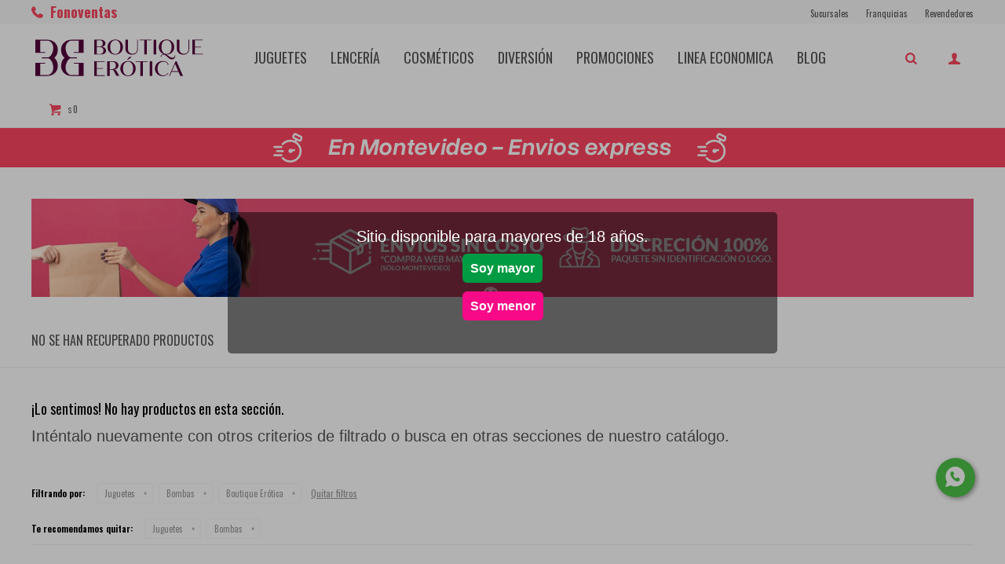

--- FILE ---
content_type: text/html; charset=utf-8
request_url: https://www.boutiqueerotica.com.uy/linea-economica/juguetes/bombas?marca=boutique-erotica
body_size: 7334
content:
 <!DOCTYPE html> <html lang="es" class="no-js"> <head itemscope itemtype="http://schema.org/WebSite"> <meta charset="utf-8" /> <script> const GOOGLE_MAPS_CHANNEL_ID = '37'; </script> <link rel='preconnect' href='https://f.fcdn.app' /> <link rel='preconnect' href='https://fonts.googleapis.com' /> <link rel='preconnect' href='https://www.facebook.com' /> <link rel='preconnect' href='https://www.google-analytics.com' /> <link rel="dns-prefetch" href="https://cdnjs.cloudflare.com" /> <title itemprop='name'>Bombas Boutique Erótica — Boutique Erótica</title> <meta name="description" content="" /> <meta name="keywords" content="Bombas,Boutique Erótica,Outlet,Oferta,Rebaja" /> <link itemprop="url" rel="canonical" href="https://www.boutiqueerotica.com.uy/linea-economica/juguetes/bombas?marca=boutique-erotica" /> <meta property="og:title" content="Bombas Boutique Erótica — Boutique Erótica" /><meta property="og:description" content="" /><meta property="og:type" content="website" /><meta property="og:image" content="https://www.boutiqueerotica.com.uy/public/web/img/logo-og.png"/><meta property="og:url" content="https://www.boutiqueerotica.com.uy/linea-economica/juguetes/bombas?marca=boutique-erotica" /><meta property="og:site_name" content="Boutique Erótica" /> <meta name='twitter:description' content='' /> <meta name='twitter:image' content='https://www.boutiqueerotica.com.uy/public/web/img/logo-og.png' /> <meta name='twitter:url' content='https://www.boutiqueerotica.com.uy/linea-economica/juguetes/bombas?marca=boutique-erotica' /> <meta name='twitter:card' content='summary' /> <meta name='twitter:title' content='Bombas Boutique Erótica — Boutique Erótica' /> <script>document.getElementsByTagName('html')[0].setAttribute('class', 'js ' + ('ontouchstart' in window || navigator.msMaxTouchPoints ? 'is-touch' : 'no-touch'));</script> <script> var FN_TC = { M1 : 37.93, M2 : 1 }; </script> <script>window.dataLayer = window.dataLayer || [];var _tmData = {"fbPixel":"","hotJar":"","zopimId":"","app":"web"};</script> <script>(function(w,d,s,l,i){w[l]=w[l]||[];w[l].push({'gtm.start': new Date().getTime(),event:'gtm.js'});var f=d.getElementsByTagName(s)[0], j=d.createElement(s),dl=l!='dataLayer'?'&l='+l:'';j.setAttribute('defer', 'defer');j.src= 'https://www.googletagmanager.com/gtm.js?id='+i+dl;f.parentNode.insertBefore(j,f); })(window,document,'script','dataLayer','GTM-TXN4M4Z');</script> <meta id='viewportMetaTag' name="viewport" content="width=device-width, initial-scale=1.0, maximum-scale=1,user-scalable=no"> <link rel="shortcut icon" href="https://f.fcdn.app/assets/commerce/www.boutiqueerotica.com.uy/3844_2dd2/public/web/favicon.ico" /> <link href="https://fonts.googleapis.com/css?family=Oswald:400,700&display=swap" rel="stylesheet"> <link href="https://fonts.googleapis.com/css2?family=Material+Symbols+Outlined" rel="stylesheet" /> <link href="https://f.fcdn.app/assets/commerce/www.boutiqueerotica.com.uy/0000_2adc/s.73711833054347278586486154201482.css" rel="stylesheet"/> <script src="https://f.fcdn.app/assets/commerce/www.boutiqueerotica.com.uy/0000_2adc/s.05391555086613314351222333312075.js"></script> <!--[if lt IE 9]> <script type="text/javascript" src="https://cdnjs.cloudflare.com/ajax/libs/html5shiv/3.7.3/html5shiv.js"></script> <![endif]--> <link rel="manifest" href="https://f.fcdn.app/assets/manifest.json" /> </head> <body id='pgCatalogo' class='headerMenuBasic footer1 headerSubMenuFade buscadorSlideTop compraSlide compraLeft filtrosFixed fichaMobileFixedActions pc-linea-economica itemsFilaMobileSmall items3'> <noscript><iframe src="https://www.googletagmanager.com/ns.html?id=GTM-TXN4M4Z" height="0" width="0" style="display:none;visibility:hidden"></iframe></noscript> <div id="pre"> <div id="wrapper"> <header id="header" role="banner"> <div class="cnt"> <div id="logo"><a href="/"><img src="https://f.fcdn.app/assets/commerce/www.boutiqueerotica.com.uy/c311_68e3/public/web/img/logo.svg" alt="Boutique Erótica" /></a></div> <nav id="menu" data-fn="fnMainMenu"> <ul class="lst main"> <li class="it juguetes"> <a target="_self" href="https://www.boutiqueerotica.com.uy/juguetes" class="tit">Juguetes</a> <div class="subMenu"> <div class="cnt"> <ul> <li class=" vibradores"><a target="_self" href="https://www.boutiqueerotica.com.uy/juguetes/vibradores" class="tit">Vibradores</a></li> <li class=" anillos"><a target="_self" href="https://www.boutiqueerotica.com.uy/juguetes/anillos" class="tit">Anillos</a></li> <li class=" bolas-chinas"><a target="_self" href="https://www.boutiqueerotica.com.uy/juguetes/bolas-chinas" class="tit">Bolas Chinas</a></li> <li class=" consoladores-y-dildos"><a target="_self" href="https://www.boutiqueerotica.com.uy/juguetes/consoladores-y-dildos" class="tit">Dildos</a></li> <li class=" masturbadores"><a target="_self" href="https://www.boutiqueerotica.com.uy/juguetes/masturbadores" class="tit">Masturbadores</a></li> <li class=" munecas"><a target="_self" href="https://www.boutiqueerotica.com.uy/juguetes/munecas" class="tit">Muñecas</a></li> <li class=" arneses"><a target="_self" href="https://www.boutiqueerotica.com.uy/juguetes/arneses" class="tit">Arneses</a></li> <li class=" fundas-y-extensiones"><a target="_self" href="https://www.boutiqueerotica.com.uy/juguetes/fundas-y-extensiones" class="tit">Fundas y extensiones</a></li> <li class=" rotadores"><a target="_self" href="https://www.boutiqueerotica.com.uy/juguetes/rotadores" class="tit">Rotadores</a></li> <li class=" estimuladores"><a target="_self" href="https://www.boutiqueerotica.com.uy/juguetes/estimuladores" class="tit">Estimuladores</a></li> <li class=" doble-dildo"><a target="_self" href="https://www.boutiqueerotica.com.uy/juguetes/doble-dildo" class="tit">Doble Dildo</a></li> <li class=" kits"><a target="_self" href="https://www.boutiqueerotica.com.uy/juguetes/kits" class="tit">Kits</a></li> <li class=" bombas"><a target="_self" href="https://www.boutiqueerotica.com.uy/juguetes/bombas" class="tit">Bombas</a></li> <li class=" anales"><a target="_self" href="https://www.boutiqueerotica.com.uy/juguetes/anales" class="tit">Anales</a></li> <li class=" bdsm"><a target="_self" href="https://www.boutiqueerotica.com.uy/juguetes/bdsm" class="tit">BDSM</a></li> <li class=" sex-machine"><a target="_self" href="https://www.boutiqueerotica.com.uy/juguetes/sex-machine" class="tit">Sex Machine</a></li> <li class=" succionadores"><a target="_self" href="https://www.boutiqueerotica.com.uy/juguetes/succionadores" class="tit">Succionadores</a></li> <li class=" porta-juguetes"><a target="_self" href="https://www.boutiqueerotica.com.uy/juguetes/porta-juguetes" class="tit">Porta Juguetes</a></li> </ul> </div> </div> </li> <li class="it lenceria"> <a target="_self" href="https://www.boutiqueerotica.com.uy/lenceria" class="tit">Lencería</a> <div class="subMenu"> <div class="cnt"> <ul> <li class=" tangas"><a target="_self" href="https://www.boutiqueerotica.com.uy/lenceria/tangas" class="tit">Tangas</a></li> <li class=" bodies"><a target="_self" href="https://www.boutiqueerotica.com.uy/lenceria/bodies" class="tit">Bodies</a></li> <li class=" catsuits"><a target="_self" href="https://www.boutiqueerotica.com.uy/lenceria/catsuits" class="tit">Catsuits</a></li> <li class=" conjuntos"><a target="_self" href="https://www.boutiqueerotica.com.uy/lenceria/conjuntos" class="tit">Conjuntos</a></li> <li class=" disfraces"><a target="_self" href="https://www.boutiqueerotica.com.uy/lenceria/disfraces" class="tit">Disfraces</a></li> <li class=" vestidos"><a target="_self" href="https://www.boutiqueerotica.com.uy/lenceria/vestidos" class="tit">Vestidos</a></li> <li class=" pantymedias"><a target="_self" href="https://www.boutiqueerotica.com.uy/lenceria/pantymedias" class="tit">Pantymedias</a></li> <li class=" baby-doll"><a target="_self" href="https://www.boutiqueerotica.com.uy/lenceria/baby-doll" class="tit">Baby doll</a></li> <li class=" corset"><a target="_self" href="https://www.boutiqueerotica.com.uy/lenceria/corset" class="tit">Corset</a></li> <li class=" hombre"><a target="_self" href="https://www.boutiqueerotica.com.uy/lenceria/hombre" class="tit">Hombre</a></li> </ul> </div> </div> </li> <li class="it cosmeticos"> <a target="_self" href="https://www.boutiqueerotica.com.uy/cosmeticos" class="tit">Cosméticos</a> <div class="subMenu"> <div class="cnt"> <ul> <li class=" velas"><a target="_self" href="https://www.boutiqueerotica.com.uy/cosmeticos/velas" class="tit">Velas</a></li> <li class=" aceites"><a target="_self" href="https://www.boutiqueerotica.com.uy/cosmeticos/aceites" class="tit">Aceites</a></li> <li class=" geles"><a target="_self" href="https://www.boutiqueerotica.com.uy/cosmeticos/geles" class="tit">Geles</a></li> <li class=" afrodisiacos"><a target="_self" href="https://www.boutiqueerotica.com.uy/cosmeticos/afrodisiacos" class="tit">Afrodisíacos</a></li> <li class=" engrosadores"><a target="_self" href="https://www.boutiqueerotica.com.uy/cosmeticos/engrosadores" class="tit">Engrosadores</a></li> <li class=" retardadores"><a target="_self" href="https://www.boutiqueerotica.com.uy/cosmeticos/retardadores" class="tit">Retardadores</a></li> <li class=" preservativos"><a target="_self" href="https://www.boutiqueerotica.com.uy/cosmeticos/preservativos" class="tit">Preservativos</a></li> </ul> </div> </div> </li> <li class="it diversion"> <a target="_self" href="https://www.boutiqueerotica.com.uy/diversion" class="tit">Diversión</a> <div class="subMenu"> <div class="cnt"> <ul> <li class=" cotillon"><a target="_self" href="https://www.boutiqueerotica.com.uy/diversion/cotillon" class="tit">Cotillón</a></li> <li class=" juegos"><a target="_self" href="https://www.boutiqueerotica.com.uy/diversion/juegos" class="tit">Juegos</a></li> </ul> </div> </div> </li> <li class="it rojo promociones"> <a target="_self" href="https://www.boutiqueerotica.com.uy/promociones" class="tit">Promociones</a> <div class="subMenu"> <div class="cnt"> <ul> <li class=" juguetes"><a target="_self" href="https://www.boutiqueerotica.com.uy/promociones/juguetes" class="tit">Juguetes</a></li> <li class=" lenceria"><a target="_self" href="https://www.boutiqueerotica.com.uy/promociones/lenceria" class="tit">Lencería</a></li> <li class=" cosmeticos"><a target="_self" href="https://www.boutiqueerotica.com.uy/promociones/cosmeticos" class="tit">Cosméticos</a></li> <li class=" diversion"><a target="_self" href="https://www.boutiqueerotica.com.uy/promociones/diversion" class="tit">Diversión</a></li> </ul> </div> </div> </li> <li class="it linea-economica"> <a target="_self" href="https://www.boutiqueerotica.com.uy/linea-economica" class="tit">Linea Economica</a> </li> <li class="it "> <a target="_self" href="https://www.boutiqueerotica.com.uy/blog" class="tit">Blog</a> </li> </ul> </nav> <div class="toolsItem frmBusqueda" data-version='1'> <button type="button" class="btnItem btnMostrarBuscador"> <span class="ico"></span> <span class="txt"></span> </button> <form action="/catalogo"> <div class="cnt"> <span class="btnCerrar"> <span class="ico"></span> <span class="txt"></span> </span> <label class="lbl"> <b>Buscar productos</b> <input maxlength="48" required="" autocomplete="off" type="search" name="q" placeholder="Buscar productos..." /> </label> <button class="btnBuscar" type="submit"> <span class="ico"></span> <span class="txt"></span> </button> </div> </form> </div> <div class="toolsItem accesoMiCuentaCnt" data-logged="off" data-version='1'> <a href="/mi-cuenta" class="btnItem btnMiCuenta"> <span class="ico"></span> <span class="txt"></span> <span class="usuario"> <span class="nombre"></span> <span class="apellido"></span> </span> </a> <div class="miCuentaMenu"> <ul class="lst"> <li class="it"><a href='/mi-cuenta/mis-datos' class="tit" >Mis datos</a></li> <li class="it"><a href='/mi-cuenta/direcciones' class="tit" >Mis direcciones</a></li> <li class="it"><a href='/mi-cuenta/compras' class="tit" >Mis compras</a></li> <li class="it"><a href='/mi-cuenta/wish-list' class="tit" >Wish List</a></li> <li class="it itSalir"><a href='/salir' class="tit" >Salir</a></li> </ul> </div> </div> <div id="miCompra" data-show="off" data-fn="fnMiCompra" class="toolsItem" data-version="1"> </div> <div id="infoTop"><a href="/tiendas#!Uruguay"><span class="tel">Fonoventas</span></a></div> <nav id="menuTop"> <ul class="lst"> <li class="it "><a target="_self" class="tit" href="https://www.boutiqueerotica.com.uy/tiendas">Sucursales</a></li> <li class="it "><a target="_self" class="tit" href="https://www.boutiqueerotica.com.uy/franquicias">Franquicias</a></li> <li class="it "><a target="_self" class="tit" href="https://www.boutiqueerotica.com.uy/maleta-sensual">Revendedores</a></li> </ul> </nav> <a id="btnMainMenuMobile" href="javascript:mainMenuMobile.show();"><span class="ico">&#59421;</span><span class="txt">Menú</span></a> </div> </header> <!-- end:header --> <div data-id="102" data-area="Top" class="banner"><a data-track-categ='Banners' data-track-action='Top' data-track-label='juguetes premium' href='/streaming'><picture><source media="(min-width: 1280px)" srcset="//f.fcdn.app/imgs/85a2d4/www.boutiqueerotica.com.uy/boeruy/0e09/webp/recursos/288/1920x50/envios-top-1920x50-streaming.gif" width='1920' height='50' ><source media="(max-width: 1279px) and (min-width: 1024px)" srcset="//f.fcdn.app/imgs/7644d7/www.boutiqueerotica.com.uy/boeruy/fb7e/webp/recursos/289/1280x50/envios-top-1280x50-streaming.gif" width='1280' height='50' ><source media="(max-width: 640px) AND (orientation: portrait)" srcset="//f.fcdn.app/imgs/a3e510/www.boutiqueerotica.com.uy/boeruy/5186/webp/recursos/291/640x70/envios-top-640x70-streaming.gif" width='640' height='70' ><source media="(max-width: 1023px)" srcset="//f.fcdn.app/imgs/c94655/www.boutiqueerotica.com.uy/boeruy/ea6d/webp/recursos/290/1024x50/envios-top-1024x50-streaming.gif" width='1024' height='50' ><img src="//f.fcdn.app/imgs/85a2d4/www.boutiqueerotica.com.uy/boeruy/0e09/webp/recursos/288/1920x50/envios-top-1920x50-streaming.gif" alt="juguetes premium" width='1920' height='50' ></picture></a></div> <div id="central" data-catalogo="on" data-tit="Bombas Boutique Erótica " data-url="https://www.boutiqueerotica.com.uy/linea-economica/juguetes/bombas?marca=boutique-erotica" data-total="0" data-pc="linea-economica"> <div id="catalogoBannerListado"> <div data-id="23" data-area="ListadoProductos" class="banner"><picture><source media="(min-width: 1280px)" srcset="//f.fcdn.app/imgs/c0f534/www.boutiqueerotica.com.uy/boeruy/4803/webp/recursos/57/1920x200/envios-compras-web-1920x200.png" width='1920' height='200' ><source media="(max-width: 1279px) and (min-width: 1024px)" srcset="//f.fcdn.app/imgs/9c3d89/www.boutiqueerotica.com.uy/boeruy/02be/webp/recursos/473/1280x200/envios-compras-web-1280x200.png" width='1280' height='200' ><source media="(max-width: 640px) AND (orientation: portrait)" srcset="//f.fcdn.app/imgs/8a7565/www.boutiqueerotica.com.uy/boeruy/5240/webp/recursos/59/0x0/envios-compras-web-640x200.png" ><source media="(max-width: 1023px)" srcset="//f.fcdn.app/imgs/c435a1/www.boutiqueerotica.com.uy/boeruy/194f/webp/recursos/474/1024x400/envios-compras-web-1024x400.png" width='1024' height='400' ><img src="//f.fcdn.app/imgs/c0f534/www.boutiqueerotica.com.uy/boeruy/4803/webp/recursos/57/1920x200/envios-compras-web-1920x200.png" alt="envios 1000 prod" width='1920' height='200' ></picture></div> </div> <div class='hdr'> <h1 class="tit">No se han recuperado productos</h1> </div> <div id="main" role="main"> <div id="catalogoVacio"> <div class="text"> <h3>¡Lo sentimos! No hay productos en esta sección.</h3> <p>Inténtalo nuevamente con otros criterios de filtrado o busca en otras secciones de nuestro catálogo.</span></p> </div> <div id="catalogoFiltrosSeleccionados"><strong class=tit>Filtrando por:</strong><a rel="nofollow" href="https://www.boutiqueerotica.com.uy/linea-economica?marca=boutique-erotica" title="Quitar" class="it" data-tipo="categoria">Juguetes</a><a rel="nofollow" href="https://www.boutiqueerotica.com.uy/linea-economica/juguetes?marca=boutique-erotica" title="Quitar" class="it" data-tipo="categoria">Bombas</a><a rel="nofollow" href="https://www.boutiqueerotica.com.uy/linea-economica/juguetes/bombas" title="Quitar" class="it" data-tipo="marca">Boutique Erótica</a><a rel="nofollow" href="https://www.boutiqueerotica.com.uy/linea-economica" class="btnLimpiarFiltros">Quitar filtros</a></div> </div> </div> <div id="secondary"> <div id="catalogoMenu" data-fn="fnCatalogoMenu"> <ul class="lst"><li class="it"><a href="https://www.boutiqueerotica.com.uy/linea-economica/juguetes" class="tit">Juguetes</a><ul class="lst"><li class="it"><a href="https://www.boutiqueerotica.com.uy/linea-economica/juguetes/vibradores" class="tit">Vibradores</a></li><li class="it"><a href="https://www.boutiqueerotica.com.uy/linea-economica/juguetes/anillos" class="tit">Anillos</a></li><li class="it"><a href="https://www.boutiqueerotica.com.uy/linea-economica/juguetes/bolas-chinas" class="tit">Bolas Chinas</a></li><li class="it"><a href="https://www.boutiqueerotica.com.uy/linea-economica/juguetes/consoladores-y-dildos" class="tit">Dildos</a></li><li class="it"><a href="https://www.boutiqueerotica.com.uy/linea-economica/juguetes/masturbadores" class="tit">Masturbadores</a></li><li class="it"><a href="https://www.boutiqueerotica.com.uy/linea-economica/juguetes/munecas" class="tit">Muñecas</a></li><li class="it"><a href="https://www.boutiqueerotica.com.uy/linea-economica/juguetes/fundas-y-extensiones" class="tit">Fundas y extensiones</a></li><li class="it"><a href="https://www.boutiqueerotica.com.uy/linea-economica/juguetes/estimuladores" class="tit">Estimuladores</a></li><li class="it"><a href="https://www.boutiqueerotica.com.uy/linea-economica/juguetes/doble-dildo" class="tit">Doble Dildo</a></li><li class="it"><a href="https://www.boutiqueerotica.com.uy/linea-economica/juguetes/anales" class="tit">Anales</a></li><li class="it"><a href="https://www.boutiqueerotica.com.uy/linea-economica/juguetes/succionadores" class="tit">Succionadores</a></li></ul></li><li class="it"><a href="https://www.boutiqueerotica.com.uy/linea-economica/lenceria" class="tit">Lencería</a><ul class="lst"><li class="it"><a href="https://www.boutiqueerotica.com.uy/linea-economica/lenceria/bodies" class="tit">Bodies</a></li><li class="it"><a href="https://www.boutiqueerotica.com.uy/linea-economica/lenceria/conjuntos" class="tit">Conjuntos</a></li><li class="it"><a href="https://www.boutiqueerotica.com.uy/linea-economica/lenceria/disfraces" class="tit">Disfraces</a></li><li class="it"><a href="https://www.boutiqueerotica.com.uy/linea-economica/lenceria/vestidos" class="tit">Vestidos</a></li><li class="it"><a href="https://www.boutiqueerotica.com.uy/linea-economica/lenceria/baby-doll" class="tit">Baby doll</a></li></ul></li><li class="it"><a href="https://www.boutiqueerotica.com.uy/linea-economica/diversion" class="tit">Diversión</a><ul class="lst"></ul></li></ul> </div> </div> </div> <footer id="footer"> <div class="cnt"> <!----> <div id="historialArtVistos" data-show="off"> </div> <div data-id="11" data-area="Footer" class="banner"><picture><source media="(min-width: 1280px)" srcset="//f.fcdn.app/imgs/34c4b9/www.boutiqueerotica.com.uy/boeruy/c8ff/webp/recursos/32/1920x90/logo-footer.jpg" width='1920' height='90' ><source media="(max-width: 1279px) and (min-width: 1024px)" srcset="//f.fcdn.app/imgs/b7cadd/www.boutiqueerotica.com.uy/boeruy/c8ff/webp/recursos/32/1280x90/logo-footer.jpg" width='1280' height='90' ><source media="(max-width: 640px) AND (orientation: portrait)" srcset="//f.fcdn.app/imgs/bb4405/www.boutiqueerotica.com.uy/boeruy/ff64/webp/recursos/33/640x90/logo-footer-640x90.jpg" width='640' height='90' ><source media="(max-width: 1023px)" srcset="//f.fcdn.app/imgs/2e3c98/www.boutiqueerotica.com.uy/boeruy/c8ff/webp/recursos/32/1024x90/logo-footer.jpg" width='1024' height='90' ><img src="//f.fcdn.app/imgs/34c4b9/www.boutiqueerotica.com.uy/boeruy/c8ff/webp/recursos/32/1920x90/logo-footer.jpg" alt="logos footer" width='1920' height='90' ></picture></div><a target="blank" onclick="ga('send', 'event', 'ConsultaWhatsappMobile', 'Whatsapp 097098123');fbq('trackCustom', 'Whatsapp');" href="https://api.whatsapp.com/send?phone=59897098123"> <div class="btnWhatsapp"></div> </a> <div class="ftrContent"> <div class="datosContacto"> <address> <span class="telefono">29006984 - 097098123</span> <span class="direccion">Avenida Uruguay 1194, Montevideo</span> <span class="email">boutique__erotica@hotmail.com</span> <span class="horario">Lun a Vie de 10 a 19 hs. Sáb de 10 a 14 hs.</span> </address> </div> <div class="blk blkSeo"> <div class="hdr"> <div class="tit">Menú SEO</div> </div> <div class="cnt"> <ul class="lst"> </ul> </div> </div> <div class="blk blkEmpresa"> <div class="hdr"> <div class="tit">Información</div> </div> <div class="cnt"> <ul class="lst"> <li class="it "><a target="_self" class="tit" href="https://www.boutiqueerotica.com.uy/la-empresa">La empresa</a></li> <li class="it "><a target="_self" class="tit" href="https://www.boutiqueerotica.com.uy/contacto">Contacto</a></li> <li class="it "><a target="_self" class="tit" href="https://www.boutiqueerotica.com.uy/tiendas">Sucursales</a></li> <li class="it "><a target="_self" class="tit" href="https://www.boutiqueerotica.com.uy/franquicias">Franquicias</a></li> </ul> </div> </div> <div class="blk blkCompra"> <div class="hdr"> <div class="tit">Compra</div> </div> <div class="cnt"> <ul class="lst"> <li class="it "><a target="_self" class="tit" href="https://www.boutiqueerotica.com.uy/envios">Envios</a></li> <li class="it "><a target="_self" class="tit" href="https://www.boutiqueerotica.com.uy/terminos-condiciones-de-compra">Términos y Condiciones</a></li> <li class="it "><a target="_self" class="tit" href="https://www.boutiqueerotica.com.uy/promogiftcards">Bases y Condiciones</a></li> <li class="it "><a target="_self" class="tit" href="https://www.boutiqueerotica.com.uy/promocion">Segundo Artículo con 50% de Descuento</a></li> </ul> </div> </div> <div class="blk blkCuenta"> <div class="hdr"> <div class="tit">Mi cuenta</div> </div> <div class="cnt"> <ul class="lst"> <li class="it "><a target="_self" class="tit" href="https://www.boutiqueerotica.com.uy/mi-cuenta">Mi cuenta</a></li> <li class="it "><a target="_self" class="tit" href="https://www.boutiqueerotica.com.uy/mi-cuenta/compras">Mis compras</a></li> <li class="it "><a target="_self" class="tit" href="https://www.boutiqueerotica.com.uy/mi-cuenta/direcciones">Mis direcciones</a></li> </ul> </div> </div> <div class="blk blkNewsletter"> <div class="hdr"> <div class="tit">Newsletter</div> </div> <div class="cnt"> <p>¡Suscribite y recibí todas nuestras novedades!</p> <form class="frmNewsletter" action="/ajax?service=registro-newsletter"> <div class="fld-grp"> <div class="fld fldNombre"> <label class="lbl"><b>Nombre</b><input type="text" name="nombre" placeholder="Ingresa tu nombre" /></label> </div> <div class="fld fldApellido"> <label class="lbl"><b>Apellido</b><input type="text" name="apellido" placeholder="Ingresa tu apellido" /></label> </div> <div class="fld fldEmail"> <label class="lbl"><b>E-mail</b><input type="email" name="email" required placeholder="Ingresa tu e-mail" /></label> </div> </div> <div class="actions"> <button type="submit" class="btn btnSuscribirme"><span>Suscribirme</span></button> </div> </form> <ul class="lst lstRedesSociales"> <li class="it facebook"><a href="https://www.facebook.com/boutiqueerotica.oficial" target="_blank" rel="external"><span class="ico">&#59392;</span><span class="txt">Facebook</span></a></li> <li class="it twitter"><a href="https://twitter.com/boutiquerotica0" target="_blank" rel="external"><span class="ico">&#59393;</span><span class="txt">Twitter</span></a></li> <li class="it instagram"><a href="https://www.instagram.com/boutique.erotica" target="_blank" rel="external"><span class="ico">&#59396;</span><span class="txt">Instagram</span></a></li> </ul> </div> </div> <div class="sellos"> <div class="blk blkMediosDePago"> <div class="hdr"> <div class="tit">Comprá online con:</div> </div> <div class='cnt'> <ul class='lst lstMediosDePago'> <li class='it visa'><img loading="lazy" src="https://f.fcdn.app/logos/c/visa.svg" alt="visa" height="20" /></li> <li class='it oca'><img loading="lazy" src="https://f.fcdn.app/logos/c/oca.svg" alt="oca" height="20" /></li> <li class='it master'><img loading="lazy" src="https://f.fcdn.app/logos/c/master.svg" alt="master" height="20" /></li> <li class='it redpagos'><img loading="lazy" src="https://f.fcdn.app/logos/c/redpagos.svg" alt="redpagos" height="20" /></li> <li class='it anda'><img loading="lazy" src="https://f.fcdn.app/logos/c/anda.svg" alt="anda" height="20" /></li> <li class='it clubdeleste'><img loading="lazy" src="https://f.fcdn.app/logos/c/clubdeleste.svg" alt="clubdeleste" height="20" /></li> <li class='it ebrou'><img loading="lazy" src="https://f.fcdn.app/logos/c/ebrou.svg" alt="ebrou" height="20" /></li> <li class='it bbvanet'><img loading="lazy" src="https://f.fcdn.app/logos/c/bbvanet.svg" alt="bbvanet" height="20" /></li> <li class='it itau'><img loading="lazy" src="https://f.fcdn.app/logos/c/itau.svg" alt="itau" height="20" /></li> <li class='it bandes'><img loading="lazy" src="https://f.fcdn.app/logos/c/bandes.svg" alt="bandes" height="20" /></li> <li class='it scotiabank'><img loading="lazy" src="https://f.fcdn.app/logos/c/scotiabank.svg" alt="scotiabank" height="20" /></li> <li class='it cabal'><img loading="lazy" src="https://f.fcdn.app/logos/c/cabal.svg" alt="cabal" height="20" /></li> <li class='it pagodespues'><img loading="lazy" src="https://f.fcdn.app/logos/c/pagodespues.svg" alt="pagodespues" height="20" /></li> <li class='it diners'><img loading="lazy" src="https://f.fcdn.app/logos/c/diners.svg" alt="diners" height="20" /></li> <li class='it abitab'><img loading="lazy" src="https://f.fcdn.app/logos/c/abitab.svg" alt="abitab" height="20" /></li> <li class='it mercadopago'><img loading="lazy" src="https://f.fcdn.app/logos/c/mercadopago.svg" alt="mercadopago" height="20" /></li> </ul> </div> </div> <div class="blk blkMediosDeEnvio"> <div class="hdr"> <div class="tit">Entrega:</div> </div> <div class='cnt'> <ul class="lst lstMediosDeEnvio"> <li class="it 9" title="Pedidos Ya coordinado"><img loading='lazy' src='//f.fcdn.app/imgs/f5bb84/www.boutiqueerotica.com.uy/boeruy/8401/webp/tipos-envio/322/0x0/peya.png' alt='Pedidos Ya coordinado' /></li> </ul> </div> </div> </div> <div class="extras"> <div class="copy">&COPY; Copyright 2026 / Boutique Erótica</div> <div class="btnFenicio"><a href="https://fenicio.io?site=Boutique Erótica" target="_blank" title="Powered by Fenicio eCommerce Uruguay"><strong>Fenicio eCommerce Uruguay</strong></a></div> </div> </div> </div> </footer> </div> <!-- end:wrapper --> </div> <!-- end:pre --> <div class="loader"> <div></div> </div> <div style="display: none" class="popup-cnt popup-frm" id="ppBannerPopup" data-idBanner='17'> <div data-id="17" data-area="BannerPopup" class="banner"><style type="text/css"> 	 	 .boton_personalizado{ text-decoration: none; padding: 10px; font-weight: 600; font-size: 16px; color: #ffffff; background-color: #009B42 ; border-radius: 6px; border: 0px solid #0016b0; 	font-family: Arial, 'sans-serif'; } 	.boton_personalizado:hover{ color: #ffffff; background-color: #02583C; 		 	}	 	.boton_personalizado2{ text-decoration: none; padding: 10px; font-weight: 600; font-size: 16px; color: #ffffff; background-color: #F80987 ; border-radius: 6px; border: 0px solid #0016b0; 	font-family: Arial, 'sans-serif'; } 	.boton_personalizado2:hover{ color: #ffffff; background-color: #B42570; 		 	} #avisoMayor18{ 	display: block; 	max-width: 700px; 	height: 180px; 	margin: auto!important; 	position: fixed; 	text-align: center; 	top: 0; 	left: 0; 	bottom: 0; 	right: 0; 	z-index: 20000; 	background-color: rgba(0,0,0,0.5); 	padding-top: 20px; padding-bottom: 10px; 	border-radius: 5px; 	color: #FFF; 	 	}	 	p{ 		font-size: 20px; 		margin-bottom: 20px; 		font-family: Arial, 'sans-serif'; 	 	} 	#boton-1{ 		padding-bottom: 30px; 		float: none; 	} 	#boton-2{ 		float: none; 	} 	#div-botones{width: 25%} </style> <div style="" id="avisoMayor18"><p style="">Sitio disponible para mayores de 18 años.</p> 	<div style="width: 50%; margin:auto;" id="div-botones"> 		<div id="boton-1"><a data-track-categ='Banners' data-track-action='BannerPopup' data-track-label='pop up mayor 18' class="boton_personalizado" href="https://boutiqueerotica.com.uy/">Soy mayor</a></div> 		<div id="boton-2"><a data-track-categ='Banners' data-track-action='BannerPopup' data-track-label='pop up mayor 18' class="boton_personalizado2" href="https://google.com/">Soy menor</a></div> 	</div> <script> 	document.querySelector("#boton-1").querySelector("a").href = window.location.href </script>	 </div></div> </div> <script>var mobileMenuData = [];</script> <script>item = { texto: 'Juguetes', class: ' juguetes', url: 'https://www.boutiqueerotica.com.uy/juguetes', items: [] };</script> <script>var subItem = { texto: 'Vibradores', class: ' vibradores', url: 'https://www.boutiqueerotica.com.uy/juguetes/vibradores', items: [] }; item.items.push(subItem);</script> <script>var subItem = { texto: 'Anillos', class: ' anillos', url: 'https://www.boutiqueerotica.com.uy/juguetes/anillos', items: [] }; item.items.push(subItem);</script> <script>var subItem = { texto: 'Bolas Chinas', class: ' bolas-chinas', url: 'https://www.boutiqueerotica.com.uy/juguetes/bolas-chinas', items: [] }; item.items.push(subItem);</script> <script>var subItem = { texto: 'Dildos', class: ' consoladores-y-dildos', url: 'https://www.boutiqueerotica.com.uy/juguetes/consoladores-y-dildos', items: [] }; item.items.push(subItem);</script> <script>var subItem = { texto: 'Masturbadores', class: ' masturbadores', url: 'https://www.boutiqueerotica.com.uy/juguetes/masturbadores', items: [] }; item.items.push(subItem);</script> <script>var subItem = { texto: 'Muñecas', class: ' munecas', url: 'https://www.boutiqueerotica.com.uy/juguetes/munecas', items: [] }; item.items.push(subItem);</script> <script>var subItem = { texto: 'Arneses', class: ' arneses', url: 'https://www.boutiqueerotica.com.uy/juguetes/arneses', items: [] }; item.items.push(subItem);</script> <script>var subItem = { texto: 'Fundas y extensiones', class: ' fundas-y-extensiones', url: 'https://www.boutiqueerotica.com.uy/juguetes/fundas-y-extensiones', items: [] }; item.items.push(subItem);</script> <script>var subItem = { texto: 'Rotadores', class: ' rotadores', url: 'https://www.boutiqueerotica.com.uy/juguetes/rotadores', items: [] }; item.items.push(subItem);</script> <script>var subItem = { texto: 'Estimuladores', class: ' estimuladores', url: 'https://www.boutiqueerotica.com.uy/juguetes/estimuladores', items: [] }; item.items.push(subItem);</script> <script>var subItem = { texto: 'Doble Dildo', class: ' doble-dildo', url: 'https://www.boutiqueerotica.com.uy/juguetes/doble-dildo', items: [] }; item.items.push(subItem);</script> <script>var subItem = { texto: 'Kits', class: ' kits', url: 'https://www.boutiqueerotica.com.uy/juguetes/kits', items: [] }; item.items.push(subItem);</script> <script>var subItem = { texto: 'Bombas', class: ' bombas', url: 'https://www.boutiqueerotica.com.uy/juguetes/bombas', items: [] }; item.items.push(subItem);</script> <script>var subItem = { texto: 'Anales', class: ' anales', url: 'https://www.boutiqueerotica.com.uy/juguetes/anales', items: [] }; item.items.push(subItem);</script> <script>var subItem = { texto: 'BDSM', class: ' bdsm', url: 'https://www.boutiqueerotica.com.uy/juguetes/bdsm', items: [] }; item.items.push(subItem);</script> <script>var subItem = { texto: 'Sex Machine', class: ' sex-machine', url: 'https://www.boutiqueerotica.com.uy/juguetes/sex-machine', items: [] }; item.items.push(subItem);</script> <script>var subItem = { texto: 'Succionadores', class: ' succionadores', url: 'https://www.boutiqueerotica.com.uy/juguetes/succionadores', items: [] }; item.items.push(subItem);</script> <script>var subItem = { texto: 'Porta Juguetes', class: ' porta-juguetes', url: 'https://www.boutiqueerotica.com.uy/juguetes/porta-juguetes', items: [] }; item.items.push(subItem);</script> <script>mobileMenuData.push(item);</script> <script>item = { texto: 'Lencería', class: ' lenceria', url: 'https://www.boutiqueerotica.com.uy/lenceria', items: [] };</script> <script>var subItem = { texto: 'Tangas', class: ' tangas', url: 'https://www.boutiqueerotica.com.uy/lenceria/tangas', items: [] }; item.items.push(subItem);</script> <script>var subItem = { texto: 'Bodies', class: ' bodies', url: 'https://www.boutiqueerotica.com.uy/lenceria/bodies', items: [] }; item.items.push(subItem);</script> <script>var subItem = { texto: 'Catsuits', class: ' catsuits', url: 'https://www.boutiqueerotica.com.uy/lenceria/catsuits', items: [] }; item.items.push(subItem);</script> <script>var subItem = { texto: 'Conjuntos', class: ' conjuntos', url: 'https://www.boutiqueerotica.com.uy/lenceria/conjuntos', items: [] }; item.items.push(subItem);</script> <script>var subItem = { texto: 'Disfraces', class: ' disfraces', url: 'https://www.boutiqueerotica.com.uy/lenceria/disfraces', items: [] }; item.items.push(subItem);</script> <script>var subItem = { texto: 'Vestidos', class: ' vestidos', url: 'https://www.boutiqueerotica.com.uy/lenceria/vestidos', items: [] }; item.items.push(subItem);</script> <script>var subItem = { texto: 'Pantymedias', class: ' pantymedias', url: 'https://www.boutiqueerotica.com.uy/lenceria/pantymedias', items: [] }; item.items.push(subItem);</script> <script>var subItem = { texto: 'Baby doll', class: ' baby-doll', url: 'https://www.boutiqueerotica.com.uy/lenceria/baby-doll', items: [] }; item.items.push(subItem);</script> <script>var subItem = { texto: 'Corset', class: ' corset', url: 'https://www.boutiqueerotica.com.uy/lenceria/corset', items: [] }; item.items.push(subItem);</script> <script>var subItem = { texto: 'Hombre', class: ' hombre', url: 'https://www.boutiqueerotica.com.uy/lenceria/hombre', items: [] }; item.items.push(subItem);</script> <script>mobileMenuData.push(item);</script> <script>item = { texto: 'Cosméticos', class: ' cosmeticos', url: 'https://www.boutiqueerotica.com.uy/cosmeticos', items: [] };</script> <script>var subItem = { texto: 'Velas', class: ' velas', url: 'https://www.boutiqueerotica.com.uy/cosmeticos/velas', items: [] }; item.items.push(subItem);</script> <script>var subItem = { texto: 'Aceites', class: ' aceites', url: 'https://www.boutiqueerotica.com.uy/cosmeticos/aceites', items: [] }; item.items.push(subItem);</script> <script>var subItem = { texto: 'Geles', class: ' geles', url: 'https://www.boutiqueerotica.com.uy/cosmeticos/geles', items: [] }; item.items.push(subItem);</script> <script>var subItem = { texto: 'Afrodisíacos', class: ' afrodisiacos', url: 'https://www.boutiqueerotica.com.uy/cosmeticos/afrodisiacos', items: [] }; item.items.push(subItem);</script> <script>var subItem = { texto: 'Engrosadores', class: ' engrosadores', url: 'https://www.boutiqueerotica.com.uy/cosmeticos/engrosadores', items: [] }; item.items.push(subItem);</script> <script>var subItem = { texto: 'Retardadores', class: ' retardadores', url: 'https://www.boutiqueerotica.com.uy/cosmeticos/retardadores', items: [] }; item.items.push(subItem);</script> <script>var subItem = { texto: 'Preservativos', class: ' preservativos', url: 'https://www.boutiqueerotica.com.uy/cosmeticos/preservativos', items: [] }; item.items.push(subItem);</script> <script>mobileMenuData.push(item);</script> <script>item = { texto: 'Diversión', class: ' diversion', url: 'https://www.boutiqueerotica.com.uy/diversion', items: [] };</script> <script>var subItem = { texto: 'Cotillón', class: ' cotillon', url: 'https://www.boutiqueerotica.com.uy/diversion/cotillon', items: [] }; item.items.push(subItem);</script> <script>var subItem = { texto: 'Juegos', class: ' juegos', url: 'https://www.boutiqueerotica.com.uy/diversion/juegos', items: [] }; item.items.push(subItem);</script> <script>mobileMenuData.push(item);</script> <script>item = { texto: 'Promociones', class: 'rojo promociones', url: 'https://www.boutiqueerotica.com.uy/promociones', items: [] };</script> <script>var subItem = { texto: 'Juguetes', class: ' juguetes', url: 'https://www.boutiqueerotica.com.uy/promociones/juguetes', items: [] }; item.items.push(subItem);</script> <script>var subItem = { texto: 'Lencería', class: ' lenceria', url: 'https://www.boutiqueerotica.com.uy/promociones/lenceria', items: [] }; item.items.push(subItem);</script> <script>var subItem = { texto: 'Cosméticos', class: ' cosmeticos', url: 'https://www.boutiqueerotica.com.uy/promociones/cosmeticos', items: [] }; item.items.push(subItem);</script> <script>var subItem = { texto: 'Diversión', class: ' diversion', url: 'https://www.boutiqueerotica.com.uy/promociones/diversion', items: [] }; item.items.push(subItem);</script> <script>mobileMenuData.push(item);</script> <script>item = { texto: 'Linea Economica', class: ' linea-economica', url: 'https://www.boutiqueerotica.com.uy/linea-economica', items: [] };</script> <script>mobileMenuData.push(item);</script> <script>item = { texto: 'Blog', class: '', url: 'https://www.boutiqueerotica.com.uy/blog', items: [] };</script> <script>mobileMenuData.push(item);</script> <script>item = { texto: 'La empresa', class: ' fn-mobileOnly', url: 'https://www.boutiqueerotica.com.uy/la-empresa', items: [] };</script> <script>mobileMenuData.push(item);</script> <script>item = { texto: 'Franquicias', class: ' fn-mobileOnly', url: 'https://www.boutiqueerotica.com.uy/franquicias', items: [] };</script> <script>mobileMenuData.push(item);</script> <script>item = { texto: 'Revendedores', class: ' fn-mobileOnly', url: 'https://www.boutiqueerotica.com.uy/maleta-sensual', items: [] };</script> <script>mobileMenuData.push(item);</script> <script>item = { texto: 'Contacto', class: ' fn-mobileOnly', url: 'https://www.boutiqueerotica.com.uy/contacto', items: [] };</script> <script>mobileMenuData.push(item);</script> <script>item = { texto: 'Sucursales', class: ' fn-mobileOnly', url: 'https://www.boutiqueerotica.com.uy/tiendas', items: [] };</script> <script>mobileMenuData.push(item);</script> <script>item = { texto: 'Envios', class: ' fn-mobileOnly', url: 'https://www.boutiqueerotica.com.uy/envios', items: [] };</script> <script>mobileMenuData.push(item);</script> <script>item = { texto: 'Términos y Condiciones', class: ' fn-mobileOnly', url: 'https://www.boutiqueerotica.com.uy/terminos-condiciones-de-compra', items: [] };</script> <script>mobileMenuData.push(item);</script> <div id="mobileMenu"> <div class="close"></div> <div class="cnt"> <div class='nivel1 navigation'> <a href='/mi-cuenta'> <div class='miCuenta'>MI CUENTA</div> </a> <ul></ul> </div> <div class='nivel2'> <div class="bannerNivel2"> </div> </div> <div class='nivel3'> <div class="bannerNivel3"> </div> </div> <div class='menu-mobile'> <ul> <li class="it "><a class="tit" href="https://www.boutiqueerotica.com.uy/catalogo?sale=1">Sale</a></li> </ul> </div> <div class='menu-mobile'> <ul> <li class="it "><a class="tit" href="https://www.boutiqueerotica.com.uy/tiendas">Tiendas</a></li> </ul> </div> </div> </div> <div id="fb-root"></div> </body> </html> 